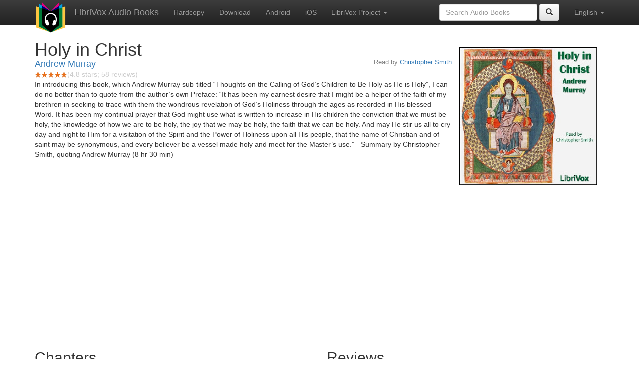

--- FILE ---
content_type: text/html;charset=utf-8
request_url: https://librivox.bookdesign.biz/book/8255
body_size: 4445
content:











<!DOCTYPE html>

<html xmlns="http://www.w3.org/1999/xhtml" xmlns:fb="http://ogp.me/ns/fb#" xml:lang="en" lang="en">
<head>
<meta charset="utf-8" />
<meta http-equiv="X-UA-Compatible" content="IE=edge" />
<meta name="viewport" content="width=device-width, initial-scale=1" />
<link rel="stylesheet" href="https://maxcdn.bootstrapcdn.com/bootstrap/3.3.7/css/bootstrap.min.css" integrity="sha384-BVYiiSIFeK1dGmJRAkycuHAHRg32OmUcww7on3RYdg4Va+PmSTsz/K68vbdEjh4u" crossorigin="anonymous">
<link rel="stylesheet" href="https://maxcdn.bootstrapcdn.com/bootstrap/3.3.7/css/bootstrap-theme.min.css" integrity="sha384-rHyoN1iRsVXV4nD0JutlnGaslCJuC7uwjduW9SVrLvRYooPp2bWYgmgJQIXwl/Sp" crossorigin="anonymous">
<link href="/css/bd.css" rel="stylesheet">
<script src="https://ajax.googleapis.com/ajax/libs/jquery/1.11.3/jquery.min.js"></script>
<script src="https://maxcdn.bootstrapcdn.com/bootstrap/3.3.7/js/bootstrap.min.js" integrity="sha384-Tc5IQib027qvyjSMfHjOMaLkfuWVxZxUPnCJA7l2mCWNIpG9mGCD8wGNIcPD7Txa" crossorigin="anonymous"></script>
<script type="text/javascript" src="/js/detectAndroid.js" ></script>
<!-- Global site tag (gtag.js) - Google Analytics -->
<script async src="https://www.googletagmanager.com/gtag/js?id=G-L9MXBNBGHB"></script>
<script>
  window.dataLayer = window.dataLayer || [];
  function gtag(){dataLayer.push(arguments);}
  gtag('js', new Date());

  gtag('config', 'G-L9MXBNBGHB');
</script>
<meta property="fb:app_id" content="376943702360023" />
<meta property="og:url" content="http://librivox.bookdesign.biz/book/8255" />
<meta property="og:type" content="book" />
<meta property="og:title" content="Holy in Christ" />
<meta property="og:image" content="https://lh3.googleusercontent.com/P2x56AVo411zF23N3WE4I0h0QljfiBOi7TUkpSKHyjivKDhn4tBtMInBUyp-7g-0VxDMxjGtfSqrCn2ER08XEOjoKNCMva5N" />
<meta property="og:description" content="In introducing this book, which Andrew Murray sub-titled “Thoughts on the Calling of God’s Children to Be Holy as He is Holy”,  I can do no …" />

<link rel="canonical" href="https://librivox.app/book/8255" />
<link rel="alternate" href="android-app://biz.bookdesign.librivox/http/librivox.bookdesign.biz/book/8255" />
<link rel="alternate" href="android-app://biz.bookdesign.librivox.pro/http/librivox.bookdesign.biz/book/8255" />
<link rel="alternate" href="android-app://biz.bookdesign.librivox/https/librivox.app/book/8255" />
<link rel="alternate" href="android-app://biz.bookdesign.librivox.pro/https/librivox.app/book/8255" />

<title>Holy in Christ (audio book)</title>
</head>

<body>
	<div id="fb-root"></div>
	<script>
		(function(d, s, id) {
			var js, fjs = d.getElementsByTagName(s)[0];
			if (d.getElementById(id))
				return;
			js = d.createElement(s);
			js.id = id;
			js.src = "https://connect.facebook.net/en_US/all.js#xfbml=1&appId=376943702360023";
			fjs.parentNode.insertBefore(js, fjs);
		}(document, 'script', 'facebook-jssdk'));
	</script>

	<!-- ##### Navbar ##### -->

    <nav class="navbar navbar-inverse navbar-fixed-top">
        <div class="container">
            <div class="navbar-header">
                <button type="button" class="navbar-toggle collapsed" data-toggle="collapse" data-target="#navbar" aria-expanded="false" aria-controls="navbar">
                    <span class="sr-only">Toggle navigation</span>
                    <span class="icon-bar"></span>
                    <span class="icon-bar"></span>
                    <span class="icon-bar"></span>
                </button>
                <a class="navbar-brand" href="/" style="padding-top: 5px;">
                    <img class="img-responsive" src="/images/ic_lv_64.png" alt="">
                </a>
                <a class="navbar-brand" href="/">
                    LibriVox Audio Books
                </a>
            </div>
            <div id="navbar" class="navbar-collapse collapse">
                <ul class="nav navbar-nav">
                    <li><a href="http://www.amazon.com/gp/search?keywords=Holy+in+Christ+Andrew+Murray&index=books&linkCode=qs&tag=libaud-20">Hardcopy</a></li>
                    
                        <li><a href="https://archive.org/compress/holy_in_christ_1311_librivox/formats=64KBPS MP3&file=/holy_in_christ_1311_librivox.zip">Download</a></li>
                    
                    <li><a
                        href="https://play.google.com/store/apps/details?id=app.librivox.android">Android</a></li>
                    <li><a
                        href="https://itunes.apple.com/us/app/librivox-audio-books/id596159212?mt=8">iOS</a></li>
                    
                    <li class="dropdown">
                      <a href="#" class="dropdown-toggle" data-toggle="dropdown" role="button" aria-expanded="false">LibriVox Project <span class="caret"></span></a>
                        <ul class="dropdown-menu" role="menu">
                            <li><a href="null">This Book</a></li>
                            <li><a href="https://librivox.org/">LibriVox.org</a></li>
                        </ul>
                    </li>
                    
                </ul>
                <ul class="nav navbar-nav navbar-right">
                  <li class="dropdown">
                    <a href="#" class="dropdown-toggle" data-toggle="dropdown" role="button" aria-expanded="false">
                      English <span class="caret"></span>
                    </a>
                    <ul class="dropdown-menu" role="menu">
                      <li><a href="/book/8255?language=English">English</a></li>
                      <li><a href="/book/8255?language=Spanish">Espa&ntilde;ol</a></li>
                      <li><a href="/book/8255?language=French">Fran&ccedil;ais</a></li>
                      <li><a href="/book/8255?language=German">Deutsch</a></li>
                    </ul>
                  </li>
                </ul>
                <form class="navbar-form navbar-right form-inline" role="search" action="/search.jsp" method="get">
                  <div class="form-group">
                    <input type="text" class="form-control" name="search" placeholder="Search Audio Books">
                    
                  </div>
                  <button type="submit" class="btn btn-default"><span class="glyphicon glyphicon-search"></span></button>
                </form>
            </div><!--/.nav-collapse -->
        </div>
    </nav>

	<!-- ##### Main Copy ##### -->

	<div class="container" role="main" itemscope itemtype="http://schema.org/AudioBook">
		<div id="description" style="min-height:300px">

			<div id="image" class="span6 pull-right cover-image"><img src="https://lh3.googleusercontent.com/P2x56AVo411zF23N3WE4I0h0QljfiBOi7TUkpSKHyjivKDhn4tBtMInBUyp-7g-0VxDMxjGtfSqrCn2ER08XEOjoKNCMva5N=s275" itemprop="image"></div>

			<h1 class="book-title" itemprop="name">Holy in Christ</h1>
			<br>
            <h2 itemprop="author" class="author"><a href="/author/Andrew+Murray">Andrew Murray</a></h2>
                <h3 class="reader">Read by <a href="/reader/Christopher+Smith">Christopher Smith</a></h3>
                
                                <div itemprop="aggregateRating" itemscope itemtype="http://schema.org/AggregateRating">
                                <meta itemprop="worstRating" content = "0">
                                <meta itemprop="bestRating" content = "5">
                                <nobr><img src="/images/star-full.png" height="12" width="13"><img src="/images/star-full.png" height="12" width="13"><img src="/images/star-full.png" height="12" width="13"><img src="/images/star-full.png" height="12" width="13"><img src="/images/star-full.png" height="12" width="13"></nobr><span style="color:#cccccc">(<span itemprop="ratingValue">4.8</span> stars; <span itemprop="reviewCount">58</span> reviews)</span>
                                </div>

			<p itemprop="description">In introducing this book, which Andrew Murray sub-titled “Thoughts on the Calling of God’s Children to Be Holy as He is Holy”,  I can do no better than to quote from the author’s own Preface: “It has been my earnest desire that I might be a helper of the faith of my brethren in seeking to trace with them the wondrous revelation of God’s Holiness through the ages as recorded in His blessed Word. It has been my continual prayer that God might use what is written to increase in His children the conviction that we must be holy, the knowledge of how we are to be holy, the joy that we may be holy, the faith that we can be holy. And may He stir us all to cry day and night to Him for a visitation of the Spirit and the Power of Holiness upon all His people, that the name of Christian and of saint may be synonymous, and every believer be a vessel made holy and meet for the Master’s use.” - Summary by Christopher Smith, quoting Andrew Murray (8 hr 30 min)</p>

			<fb:like href="http://librivox.bookdesign.biz/book/8255" send="true" width="400" show_faces="true"></fb:like>

		</div>

        <div class="row">
            
                <div id="chapters" class="col-md-6">
                    <h2>Chapters</h2>
                    <table class="table table-striped">
                    
                        <tr>
                            <td>
                                <a href="https://www.archive.org/download/holy_in_christ_1311_librivox/holyinchrist_00_murray_64kb.mp3">Preface</a>
                            </td>
                            <td>5:51</td>
                            
                                <td style="text-indent: 1cm; margin-top: 0em;">
                                    Read by Christopher Smith</td>
                                
                        </tr>
                        
                        <tr>
                            <td>
                                <a href="https://www.archive.org/download/holy_in_christ_1311_librivox/holyinchrist_01_murray_64kb.mp3">God's Call to Holiness</a>
                            </td>
                            <td>15:48</td>
                            
                                <td style="text-indent: 1cm; margin-top: 0em;">
                                    Read by Christopher Smith</td>
                                
                        </tr>
                        
                        <tr>
                            <td>
                                <a href="https://www.archive.org/download/holy_in_christ_1311_librivox/holyinchrist_02_murray_64kb.mp3">God's Provision for Holiness</a>
                            </td>
                            <td>17:04</td>
                            
                                <td style="text-indent: 1cm; margin-top: 0em;">
                                    Read by Christopher Smith</td>
                                
                        </tr>
                        
                        <tr>
                            <td>
                                <a href="https://www.archive.org/download/holy_in_christ_1311_librivox/holyinchrist_03_murray_64kb.mp3">Holiness and Creation</a>
                            </td>
                            <td>14:48</td>
                            
                                <td style="text-indent: 1cm; margin-top: 0em;">
                                    Read by Christopher Smith</td>
                                
                        </tr>
                        
                        <tr>
                            <td>
                                <a href="https://www.archive.org/download/holy_in_christ_1311_librivox/holyinchrist_04_murray_64kb.mp3">Holiness and Revelation</a>
                            </td>
                            <td>19:31</td>
                            
                                <td style="text-indent: 1cm; margin-top: 0em;">
                                    Read by Christopher Smith</td>
                                
                        </tr>
                        
                        <tr>
                            <td>
                                <a href="https://www.archive.org/download/holy_in_christ_1311_librivox/holyinchrist_05_murray_64kb.mp3">Holiness and Redemption</a>
                            </td>
                            <td>16:05</td>
                            
                                <td style="text-indent: 1cm; margin-top: 0em;">
                                    Read by Christopher Smith</td>
                                
                        </tr>
                        
                        <tr>
                            <td>
                                <a href="https://www.archive.org/download/holy_in_christ_1311_librivox/holyinchrist_06_murray_64kb.mp3">Holiness and Glory</a>
                            </td>
                            <td>15:36</td>
                            
                                <td style="text-indent: 1cm; margin-top: 0em;">
                                    Read by Christopher Smith</td>
                                
                        </tr>
                        
                        <tr>
                            <td>
                                <a href="https://www.archive.org/download/holy_in_christ_1311_librivox/holyinchrist_07_murray_64kb.mp3">Holiness and Obedience</a>
                            </td>
                            <td>17:31</td>
                            
                                <td style="text-indent: 1cm; margin-top: 0em;">
                                    Read by Christopher Smith</td>
                                
                        </tr>
                        
                        <tr>
                            <td>
                                <a href="https://www.archive.org/download/holy_in_christ_1311_librivox/holyinchrist_08_murray_64kb.mp3">Holiness and Indwelling</a>
                            </td>
                            <td>15:12</td>
                            
                                <td style="text-indent: 1cm; margin-top: 0em;">
                                    Read by Christopher Smith</td>
                                
                        </tr>
                        
                        <tr>
                            <td>
                                <a href="https://www.archive.org/download/holy_in_christ_1311_librivox/holyinchrist_09_murray_64kb.mp3">Holiness and Mediation</a>
                            </td>
                            <td>14:34</td>
                            
                                <td style="text-indent: 1cm; margin-top: 0em;">
                                    Read by Christopher Smith</td>
                                
                        </tr>
                        
                        <tr>
                            <td>
                                <a href="https://www.archive.org/download/holy_in_christ_1311_librivox/holyinchrist_10_murray_64kb.mp3">Holiness and Separation</a>
                            </td>
                            <td>17:35</td>
                            
                                <td style="text-indent: 1cm; margin-top: 0em;">
                                    Read by Christopher Smith</td>
                                
                        </tr>
                        
                        <tr>
                            <td>
                                <a href="https://www.archive.org/download/holy_in_christ_1311_librivox/holyinchrist_11_murray_64kb.mp3">The Holy One of Israel</a>
                            </td>
                            <td>16:23</td>
                            
                                <td style="text-indent: 1cm; margin-top: 0em;">
                                    Read by Christopher Smith</td>
                                
                        </tr>
                        
                        <tr>
                            <td>
                                <a href="https://www.archive.org/download/holy_in_christ_1311_librivox/holyinchrist_12_murray_64kb.mp3">The Thrice Holy One</a>
                            </td>
                            <td>18:27</td>
                            
                                <td style="text-indent: 1cm; margin-top: 0em;">
                                    Read by Christopher Smith</td>
                                
                        </tr>
                        
                        <tr>
                            <td>
                                <a href="https://www.archive.org/download/holy_in_christ_1311_librivox/holyinchrist_13_murray_64kb.mp3">Holiness and Humility</a>
                            </td>
                            <td>15:25</td>
                            
                                <td style="text-indent: 1cm; margin-top: 0em;">
                                    Read by Christopher Smith</td>
                                
                        </tr>
                        
                        <tr>
                            <td>
                                <a href="https://www.archive.org/download/holy_in_christ_1311_librivox/holyinchrist_14_murray_64kb.mp3">The Holy One of God</a>
                            </td>
                            <td>14:39</td>
                            
                                <td style="text-indent: 1cm; margin-top: 0em;">
                                    Read by Christopher Smith</td>
                                
                        </tr>
                        
                        <tr>
                            <td>
                                <a href="https://www.archive.org/download/holy_in_christ_1311_librivox/holyinchrist_15_murray_64kb.mp3">The Holy Spirit</a>
                            </td>
                            <td>16:04</td>
                            
                                <td style="text-indent: 1cm; margin-top: 0em;">
                                    Read by Christopher Smith</td>
                                
                        </tr>
                        
                        <tr>
                            <td>
                                <a href="https://www.archive.org/download/holy_in_christ_1311_librivox/holyinchrist_16_murray_64kb.mp3">Holiness and Truth</a>
                            </td>
                            <td>15:31</td>
                            
                                <td style="text-indent: 1cm; margin-top: 0em;">
                                    Read by Christopher Smith</td>
                                
                        </tr>
                        
                        <tr>
                            <td>
                                <a href="https://www.archive.org/download/holy_in_christ_1311_librivox/holyinchrist_17_murray_64kb.mp3">Holiness and Crucifixion</a>
                            </td>
                            <td>15:34</td>
                            
                                <td style="text-indent: 1cm; margin-top: 0em;">
                                    Read by Christopher Smith</td>
                                
                        </tr>
                        
                        <tr>
                            <td>
                                <a href="https://www.archive.org/download/holy_in_christ_1311_librivox/holyinchrist_18_murray_64kb.mp3">Holiness and Faith</a>
                            </td>
                            <td>16:32</td>
                            
                                <td style="text-indent: 1cm; margin-top: 0em;">
                                    Read by Christopher Smith</td>
                                
                        </tr>
                        
                        <tr>
                            <td>
                                <a href="https://www.archive.org/download/holy_in_christ_1311_librivox/holyinchrist_19_murray_64kb.mp3">Holiness and Resurrection</a>
                            </td>
                            <td>15:54</td>
                            
                                <td style="text-indent: 1cm; margin-top: 0em;">
                                    Read by Christopher Smith</td>
                                
                        </tr>
                        
                        <tr>
                            <td>
                                <a href="https://www.archive.org/download/holy_in_christ_1311_librivox/holyinchrist_20_murray_64kb.mp3">Holiness and Liberty</a>
                            </td>
                            <td>16:19</td>
                            
                                <td style="text-indent: 1cm; margin-top: 0em;">
                                    Read by Christopher Smith</td>
                                
                        </tr>
                        
                        <tr>
                            <td>
                                <a href="https://www.archive.org/download/holy_in_christ_1311_librivox/holyinchrist_21_murray_64kb.mp3">Holiness and Happiness</a>
                            </td>
                            <td>16:38</td>
                            
                                <td style="text-indent: 1cm; margin-top: 0em;">
                                    Read by Christopher Smith</td>
                                
                        </tr>
                        
                        <tr>
                            <td>
                                <a href="https://www.archive.org/download/holy_in_christ_1311_librivox/holyinchrist_22_murray_64kb.mp3">In Christ our Sanctification</a>
                            </td>
                            <td>15:12</td>
                            
                                <td style="text-indent: 1cm; margin-top: 0em;">
                                    Read by Christopher Smith</td>
                                
                        </tr>
                        
                        <tr>
                            <td>
                                <a href="https://www.archive.org/download/holy_in_christ_1311_librivox/holyinchrist_23_murray_64kb.mp3">Holiness and the Body</a>
                            </td>
                            <td>16:15</td>
                            
                                <td style="text-indent: 1cm; margin-top: 0em;">
                                    Read by Christopher Smith</td>
                                
                        </tr>
                        
                        <tr>
                            <td>
                                <a href="https://www.archive.org/download/holy_in_christ_1311_librivox/holyinchrist_24_murray_64kb.mp3">Holiness and Cleansing</a>
                            </td>
                            <td>15:55</td>
                            
                                <td style="text-indent: 1cm; margin-top: 0em;">
                                    Read by Christopher Smith</td>
                                
                        </tr>
                        
                        <tr>
                            <td>
                                <a href="https://www.archive.org/download/holy_in_christ_1311_librivox/holyinchrist_25_murray_64kb.mp3">Holiness and Blamelessness</a>
                            </td>
                            <td>15:45</td>
                            
                                <td style="text-indent: 1cm; margin-top: 0em;">
                                    Read by Christopher Smith</td>
                                
                        </tr>
                        
                        <tr>
                            <td>
                                <a href="https://www.archive.org/download/holy_in_christ_1311_librivox/holyinchrist_26_murray_64kb.mp3">Holiness and the Will of God</a>
                            </td>
                            <td>14:44</td>
                            
                                <td style="text-indent: 1cm; margin-top: 0em;">
                                    Read by Christopher Smith</td>
                                
                        </tr>
                        
                        <tr>
                            <td>
                                <a href="https://www.archive.org/download/holy_in_christ_1311_librivox/holyinchrist_27_murray_64kb.mp3">Holiness and Service</a>
                            </td>
                            <td>15:41</td>
                            
                                <td style="text-indent: 1cm; margin-top: 0em;">
                                    Read by Christopher Smith</td>
                                
                        </tr>
                        
                        <tr>
                            <td>
                                <a href="https://www.archive.org/download/holy_in_christ_1311_librivox/holyinchrist_28_murray_64kb.mp3">The Way into the Holiest</a>
                            </td>
                            <td>18:58</td>
                            
                                <td style="text-indent: 1cm; margin-top: 0em;">
                                    Read by Christopher Smith</td>
                                
                        </tr>
                        
                        <tr>
                            <td>
                                <a href="https://www.archive.org/download/holy_in_christ_1311_librivox/holyinchrist_29_murray_64kb.mp3">Holiness and Chastisement</a>
                            </td>
                            <td>17:09</td>
                            
                                <td style="text-indent: 1cm; margin-top: 0em;">
                                    Read by Christopher Smith</td>
                                
                        </tr>
                        
                        <tr>
                            <td>
                                <a href="https://www.archive.org/download/holy_in_christ_1311_librivox/holyinchrist_30_murray_64kb.mp3">The Unction from the Holy One</a>
                            </td>
                            <td>16:43</td>
                            
                                <td style="text-indent: 1cm; margin-top: 0em;">
                                    Read by Christopher Smith</td>
                                
                        </tr>
                        
                        <tr>
                            <td>
                                <a href="https://www.archive.org/download/holy_in_christ_1311_librivox/holyinchrist_31_murray_64kb.mp3">Holiness and Heaven</a>
                            </td>
                            <td>17:30</td>
                            
                                <td style="text-indent: 1cm; margin-top: 0em;">
                                    Read by Christopher Smith</td>
                                
                        </tr>
                        
                    </table>
                </div>
                
            <div class="col-md-4">
                
                <h2>Reviews</h2><p>
                
                    <div class="well" itemprop="review" itemscope itemtype="http://schema.org/Review">
                        <h3 class="review-title"><span itemprop="name">great read, very well read and written </span></h3><br>
                        <div class="review-stars" itemprop="reviewRating" itemscope itemtype="http://schema.org/Rating">
                            <nobr><img src="/images/star-full.png" height="12" width="13"><img src="/images/star-full.png" height="12" width="13"><img src="/images/star-full.png" height="12" width="13"><img src="/images/star-full.png" height="12" width="13"><img src="/images/star-half.png" height="12" width="13"></nobr><span style="color:#cccccc">(<span itemprop="ratingValue">4.5</span> stars)</span>
                            <meta itemprop="worstRating" content = "0">
                            <meta itemprop="bestRating" content = "5">
                        </div>
                        <h4 class="review-author"><span itemprop="author">dosumuyemi</span></h4>
                        <p><span itemprop="description"></span></p>
                    </div>
                
                    <div class="well" itemprop="review" itemscope itemtype="http://schema.org/Review">
                        <h3 class="review-title"><span itemprop="name"></span></h3><br>
                        <div class="review-stars" itemprop="reviewRating" itemscope itemtype="http://schema.org/Rating">
                            <nobr><img src="/images/star-full.png" height="12" width="13"><img src="/images/star-full.png" height="12" width="13"><img src="/images/star-full.png" height="12" width="13"><img src="/images/star-full.png" height="12" width="13"><img src="/images/star-full.png" height="12" width="13"></nobr><span style="color:#cccccc">(<span itemprop="ratingValue">5</span> stars)</span>
                            <meta itemprop="worstRating" content = "0">
                            <meta itemprop="bestRating" content = "5">
                        </div>
                        <h4 class="review-author"><span itemprop="author">Work me out Jesus</span></h4>
                        <p><span itemprop="description">This is thoroughly enjoyable. Anyone who is currently in Christ needs this dynamic reading.</span></p>
                    </div>
                
                    <div class="well" itemprop="review" itemscope itemtype="http://schema.org/Review">
                        <h3 class="review-title"><span itemprop="name">Wonderful devotional!</span></h3><br>
                        <div class="review-stars" itemprop="reviewRating" itemscope itemtype="http://schema.org/Rating">
                            <nobr><img src="/images/star-full.png" height="12" width="13"><img src="/images/star-full.png" height="12" width="13"><img src="/images/star-full.png" height="12" width="13"><img src="/images/star-full.png" height="12" width="13"><img src="/images/star-empty.png" height="12" width="13"></nobr><span style="color:#cccccc">(<span itemprop="ratingValue">4</span> stars)</span>
                            <meta itemprop="worstRating" content = "0">
                            <meta itemprop="bestRating" content = "5">
                        </div>
                        <h4 class="review-author"><span itemprop="author">Iluvbookz</span></h4>
                        <p><span itemprop="description">Great book, great narrator.  </span></p>
                    </div>
                
            </div>
        </div>
        

<div id="footer">
    <center>
        <a href="https://www.bookdesign.biz" title="BookDesign">BookDesign</a> |
        <a href="mailto:support@bookdesign.biz?Subject=Question%20from%20website">Contact Us</a> |
        <a href="https://www.bookdesign.biz/librivox/privacy-policy">Privacy Policy</a>
    </center>
</div>
    </div>
        <script async src="https://pagead2.googlesyndication.com/pagead/js/adsbygoogle.js?client=ca-pub-7488255503396243"
             crossorigin="anonymous"></script>
    
</body>
</html>


--- FILE ---
content_type: text/html; charset=utf-8
request_url: https://www.google.com/recaptcha/api2/aframe
body_size: 267
content:
<!DOCTYPE HTML><html><head><meta http-equiv="content-type" content="text/html; charset=UTF-8"></head><body><script nonce="IoiZQMT-1HSHOwv12FqUUA">/** Anti-fraud and anti-abuse applications only. See google.com/recaptcha */ try{var clients={'sodar':'https://pagead2.googlesyndication.com/pagead/sodar?'};window.addEventListener("message",function(a){try{if(a.source===window.parent){var b=JSON.parse(a.data);var c=clients[b['id']];if(c){var d=document.createElement('img');d.src=c+b['params']+'&rc='+(localStorage.getItem("rc::a")?sessionStorage.getItem("rc::b"):"");window.document.body.appendChild(d);sessionStorage.setItem("rc::e",parseInt(sessionStorage.getItem("rc::e")||0)+1);localStorage.setItem("rc::h",'1769865219991');}}}catch(b){}});window.parent.postMessage("_grecaptcha_ready", "*");}catch(b){}</script></body></html>